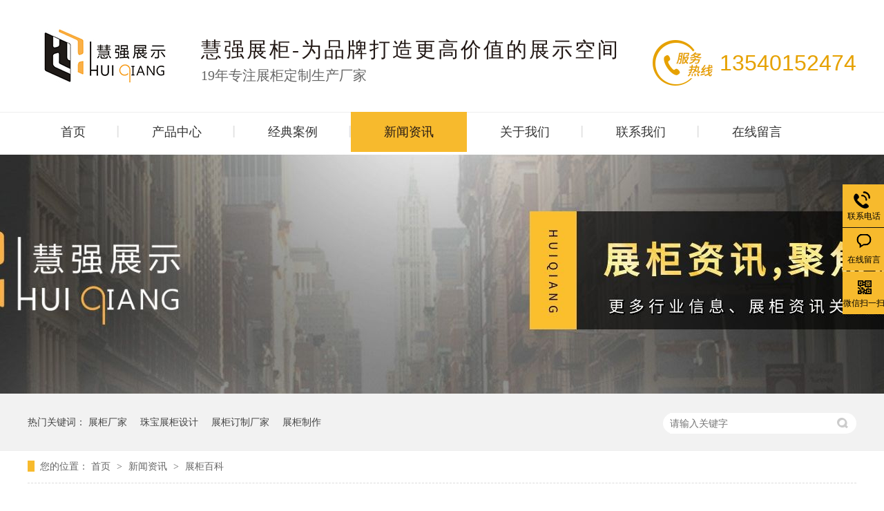

--- FILE ---
content_type: text/html
request_url: https://www.hq028.com/article_zjbk_0055.html
body_size: 5633
content:
<!DOCTYPE html><html lang="zh"><head data-base="/">
<meta http-equiv="Cache-Control" content="no-transform">
<meta http-equiv="Cache-Control" content="no-siteapp"> 
  <meta charset="UTF-8"> 
  <meta http-equiv="X-UA-Compatible" content="IE=edge"> 
  <meta name="renderer" content="webkit"> 
  <meta http-equiv="pragma" content="no-cache">
 <meta http-equiv="cache-control" content="no-cache,must-revalidate">
 <meta http-equiv="expires" content="Wed, 26 Feb 1997 08:21:57 GMT">
 <meta http-equiv="expires" content="0">
 <meta name="applicable-device" content="pc">
<title>展柜百科-慧强展柜-第55页</title>
<meta name="keywords" content="慧强展柜动态,展柜定制知识,展柜定做价格,家电展柜设计,服装展柜订做">
<meta name="description" content="成都慧强装饰工程有限公司是集一家展柜设计、展柜制作、装修施工一条龙服务的成都展柜公司，成都慧强装饰工程有限公司可提供服装展柜、珠宝展柜、眼镜展柜、化妆品展柜等不同种类的展柜定制服务。"><meta name="mobile-agent" content="format=html5;url=https://www.hq028.com/mobile/article_zjbk.html"><meta name="mobile-agent" content="format=xhtml;url=https://www.hq028.com/mobile/article_zjbk.html">
<link rel="alternate" media="only screen and (max-width:640px)" href="https://www.hq028.com/mobile/article_zjbk.html">
<script src="https://www.hq028.com/js/uaredirect.js" type="text/javascript"></script>
<script type="text/javascript">uaredirect("https://www.hq028.com/mobile/article_zjbk.html");</script>
<link rel="canonical" href="https://www.hq028.com/article_zjbk.html"> 
  <link href="https://www.hq028.com/css/reset.css?1565923055833" rel="stylesheet"> 
  <script src="https://www.hq028.com/js/nsw.pc.min.js"></script> 
  <link href="https://www.hq028.com/5dbf8f3ce4b04b81403a4ed7.css" rel="stylesheet">
  <script>
var _hmt = _hmt || [];
(function() {
  var hm = document.createElement("script");
  hm.src="https://hm.baidu.com/hm.js?7d7063428b438ca0fc4341b1fbed10c5";
  var s = document.getElementsByTagName("script")[0]; 
  s.parentNode.insertBefore(hm, s);
})();
</script>
 </head> 
 <body class="body-color"> 
  <div> 
 <div class="header"> 
  <div class="content"> 
   <div class="h_con"> 
    <div class="wow fadeInLeft logo"><a href="https://www.hq028.com/" title=""><img alt="慧强展柜" src="https://www.hq028.com/resource/images/00054ca9625646ed82cb6bbc89e8ba09_2.jpg" title="慧强展柜"></a></div> 
    <h3 class="wow fadeInLeft"><i>慧强展柜-为品牌打造更高价值的展示空间</i><span>19年专注展柜定制生产厂家</span></h3> 
    <p class="wow fadeInRight">13540152474</p> 
   </div> 
   <div class="h_nav menu"> 
    <ul class="clearfix"> 
      
      <li class="cur"> <a href="https://www.hq028.com/" title="首页"> 首页 </a> </li> 
      
      <li> <a href="https://www.hq028.com/product_index.html" title="产品中心"> 产品中心 </a> </li> 
      
      <li> <a href="https://www.hq028.com/article_khal.html" title="经典案例"> 经典案例 </a> </li> 
      
      <li> <a href="https://www.hq028.com/article_xwzx.html" title="新闻资讯"> 新闻资讯 </a> </li> 
      
      <li> <a href="https://www.hq028.com/helps/gsjs.html" title="关于我们"> 关于我们 </a> </li> 
      
      <li> <a href="https://www.hq028.com/helps/lxwm.html" title="联系我们"> 联系我们 </a> </li> 
      
      <li> <a href="https://www.hq028.com/Tools/leaveword.html" title="在线留言"> 在线留言 </a> </li> 
      
    </ul> 
   </div> 
  </div> 
 </div> 
  
</div> 
  <div> 
 <div class="ty-banner-1"> 
   
   <a href="https://www.hq028.com/article_xwzx.html" title="展柜定做价格"> <img alt="展柜定做价格" src="https://www.hq028.com/resource/images/f5b8a4a5107543cf9eb65577f6733454_46.jpg" title="展柜定做价格"> </a> 
    
   
   
   
 </div> 
</div> 
  <div class="p1-search-1 b"> 
 <div class="blk-main"> 
  <div class="blk-md blk"> 
   <div class="p1-search-1-inp fr"> 
    <input class="p1-search-1-inp1" id="key" placeholder="请输入关键字" type="text"> 
    <input class="p1-search-1-inp2" onclick="searchInfo();" type="button"> 
   </div> 
   <p> 热门关键词： 
     
     <a href="https://www.hq028.com/helps/gsjs.html" onclick="searchLink(this);" title="展柜厂家">展柜厂家</a> 
     
     
     <a href="https://www.hq028.com/product_fzzjdz.html" onclick="searchLink(this);" title="珠宝展柜设计">珠宝展柜设计</a> 
     
     
     <a href="https://www.hq028.com/product_index.html" onclick="searchLink(this);" title="展柜订制厂家">展柜订制厂家</a> 
     
     
     <a href="https://www.hq028.com/product_index.html" onclick="searchLink(this);" title="展柜制作">展柜制作</a> 
     </p> 
  </div> 
 </div> 
  
 <!-- CSS --> 
  
</div> 
  <div class="blk-main"> 
   <div class="blk plc"> 
 <!-- HTML --> 
 <div class="p12-curmbs-1" navcrumbs=""> 
  <b> 您的位置：</b> 
  <a href="https://www.hq028.com/" title="首页"> 首页 </a> 
  <span> &gt; </span> 
   
    
   
   <i> <a href="https://www.hq028.com/article_xwzx.html" title="新闻资讯"> 新闻资讯 </a> <span> &gt; </span> </i> 
   
   <i> <a href="https://www.hq028.com/article_zjbk.html" title="展柜百科"> 展柜百科 </a>  </i> 
   
 </div> 
  
  
</div> 
   <div class="clear"></div> 
   <div class="blk-sm fr"> 
    <div class="p15-infolist-1 b" style="display:none;"> 
 <div class="p15-infolist-1-t1"> 
  <dl> 
   <dt> 
    <h4><a href="https://www.hq028.com/articles/fzzjsj750.html" target="_blank" title="服装展柜设计对于品牌连锁有什么直接影响"> 服装展柜设计对于品牌连锁有什么直接影响 </a></h4> 
    <span> 头条 </span> 
   </dt> 
   <dd> 
    <div class="p15-infolist-1-t1-desc">
      现如今，顾客买东西通常都会把门店感受加入到选购行为中。时尚个性的服装展柜也同时出现在了店家的眼前，由于时尚个性的服装展柜设计能够非常好的衬托门店的氛围，优异的门店氛围无疑会提升顾客选购的信念。下面，小编就为大伙儿详解一下，服装展柜设计对品牌有什么直接的影响。 
    </div> 
    <div class="p15-infolist-1-t1-deta"> 
     <a href="https://www.hq028.com/articles/fzzjsj750.html" target="_blank" title="服装展柜设计对于品牌连锁有什么直接影响"> 详情 </a> 
    </div> 
   </dd> 
  </dl> 
  <div class="clear"></div> 
 </div> 
 <div class="clear"></div> 
  
</div> 
    <div class="p14-infolist-1"> 
  
 <div class="p14-infolist-1-list"> 
   
   <dl> 
    <dt> 
     <a href="https://www.hq028.com/articles/sjsdzj.html" target="_blank" title="设计师对展柜设计制作标准要高"><img alt="设计师对展柜设计制作标准要高" src="https://www.hq028.com/resource/images/64b488e068354f6d87d1faea598b2064_3.jpg" title="设计师对展柜设计制作标准要高"></a> 
    </dt> 
    <dd> 
     <h4><a href="https://www.hq028.com/articles/sjsdzj.html" target="_blank" title="设计师对展柜设计制作标准要高"> 设计师对展柜设计制作标准要高 </a></h4> 
     <div class="p14-infolist-1-list-desc">
       作为展柜定制厂家来说，设计师是必不可缺的岗位之一。在当今市场下有很多的客户已经不再限于购买成品展柜，而是更多的去选择展柜设计制作来凸显自己的品牌文化及核心产品，吸引消费者的目光从而达成销售。那对于客户… 
     </div> 
     <div class="p14-infolist-1-list-deta"> 
      <a href="https://www.hq028.com/articles/sjsdzj.html" target="_blank" title="设计师对展柜设计制作标准要高"> 了解详情 </a> 
     </div> 
    </dd> 
   </dl> 
   
   <dl> 
    <dt> 
     <a href="https://www.hq028.com/articles/zgcjxq.html" target="_blank" title="展柜订制厂家要了解客户的哪些需求"><img alt="展柜订制厂家要了解客户的哪些需求" src="https://www.hq028.com/resource/images/f3014fca64204ba398100b6a116844f8_6.jpg" title="展柜订制厂家要了解客户的哪些需求"></a> 
    </dt> 
    <dd> 
     <h4><a href="https://www.hq028.com/articles/zgcjxq.html" target="_blank" title="展柜订制厂家要了解客户的哪些需求"> 展柜订制厂家要了解客户的哪些需求 </a></h4> 
     <div class="p14-infolist-1-list-desc">
       在当今的行业市场下，各种展柜订制厂家层出不穷用尽各种方式来获取客户信息资源拉拢客户，然而并不是这样就能够得到客户的好感度从而完成订单。我们要从三个方面来了解到客户的需求并且从中切入才能够更好的服务于客… 
     </div> 
     <div class="p14-infolist-1-list-deta"> 
      <a href="https://www.hq028.com/articles/zgcjxq.html" target="_blank" title="展柜订制厂家要了解客户的哪些需求"> 了解详情 </a> 
     </div> 
    </dd> 
   </dl> 
   
   <dl> 
    <dt> 
     <a href="https://www.hq028.com/articles/zbwtdz.html" target="_blank" title="珠宝展柜定做需要重视哪方面问题"><img alt="珠宝展柜定做需要重视哪方面问题" src="https://www.hq028.com/resource/images/33ec5eab0bf849c9a8ad2ae54cdca771_5.jpg" title="珠宝展柜定做需要重视哪方面问题"></a> 
    </dt> 
    <dd> 
     <h4><a href="https://www.hq028.com/articles/zbwtdz.html" target="_blank" title="珠宝展柜定做需要重视哪方面问题"> 珠宝展柜定做需要重视哪方面问题 </a></h4> 
     <div class="p14-infolist-1-list-desc">
       有关珠宝展柜定做，很多的经营珠宝的商家对自身的珠宝店的装饰风格也拥有自身的自主想法。那今日小编就跟大家分析下有关珠宝展柜定做需要重视哪方面问题。 
     </div> 
     <div class="p14-infolist-1-list-deta"> 
      <a href="https://www.hq028.com/articles/zbwtdz.html" target="_blank" title="珠宝展柜定做需要重视哪方面问题"> 了解详情 </a> 
     </div> 
    </dd> 
   </dl> 
   
   <dl> 
    <dt> 
     <a href="https://www.hq028.com/articles/zbdzyq.html" target="_blank" title="珠宝展柜定做对细节的要求"><img alt="珠宝展柜定做对细节的要求" src="https://www.hq028.com/resource/images/d0ecd70804fa4f91a42bbb973e21e383_13.jpg" title="珠宝展柜定做对细节的要求"></a> 
    </dt> 
    <dd> 
     <h4><a href="https://www.hq028.com/articles/zbdzyq.html" target="_blank" title="珠宝展柜定做对细节的要求"> 珠宝展柜定做对细节的要求 </a></h4> 
     <div class="p14-infolist-1-list-desc">
       展柜，是卖场展示商品不能缺乏的、十分关键的媒介。而珠宝展柜定做是用于展示珠宝类商品的，对质量、细节、功效标准十分的高。国内珠宝展柜的定做要重视品牌形象，并加入我国的本土文化，如此做出来的物品才会更有品… 
     </div> 
     <div class="p14-infolist-1-list-deta"> 
      <a href="https://www.hq028.com/articles/zbdzyq.html" target="_blank" title="珠宝展柜定做对细节的要求"> 了解详情 </a> 
     </div> 
    </dd> 
   </dl> 
   
   <dl> 
    <dt> 
     <a href="https://www.hq028.com/articles/zjsjdz.html" target="_blank" title="展柜设计定制为何成本偏高"><img alt="展柜设计定制为何成本偏高" src="https://www.hq028.com/resource/images/60492a3a06184ec7a7ccadfdc44d43e8_12.png" title="展柜设计定制为何成本偏高"></a> 
    </dt> 
    <dd> 
     <h4><a href="https://www.hq028.com/articles/zjsjdz.html" target="_blank" title="展柜设计定制为何成本偏高"> 展柜设计定制为何成本偏高 </a></h4> 
     <div class="p14-infolist-1-list-desc">
       为何定制展柜？市面上的产品不计其数，难不成没有一件喜欢的？或者是，市面上成批化制造的产品中，难不成没有一件满足需求的？不好说，如果有，作为展柜厂家设计定制的工作者，告诉大家为何成本偏高。 
     </div> 
     <div class="p14-infolist-1-list-deta"> 
      <a href="https://www.hq028.com/articles/zjsjdz.html" target="_blank" title="展柜设计定制为何成本偏高"> 了解详情 </a> 
     </div> 
    </dd> 
   </dl> 
   
   <dl> 
    <dt> 
     <a href="https://www.hq028.com/articles/zjdzcj.html" target="_blank" title="展柜订做厂家安装时需注意的事项"><img alt="展柜订做厂家安装时需注意的事项" src="https://www.hq028.com/resource/images/99eb7819a1ab41c6bf3374e74b9bab10_3.jpg" title="展柜订做厂家安装时需注意的事项"></a> 
    </dt> 
    <dd> 
     <h4><a href="https://www.hq028.com/articles/zjdzcj.html" target="_blank" title="展柜订做厂家安装时需注意的事项"> 展柜订做厂家安装时需注意的事项 </a></h4> 
     <div class="p14-infolist-1-list-desc">
       因而每个展柜订做厂家在商场展柜安装前序工作要配合好，安装员工的职责要清晰合谐。如此才可以保障安装工程的成功。大家都了解，通常商场白天顾客比较多，因此展柜的安装只可以在晚上顾客离去时进行，夜里施工对整个… 
     </div> 
     <div class="p14-infolist-1-list-deta"> 
      <a href="https://www.hq028.com/articles/zjdzcj.html" target="_blank" title="展柜订做厂家安装时需注意的事项"> 了解详情 </a> 
     </div> 
    </dd> 
   </dl> 
   
   <dl> 
    <dt> 
     <a href="https://www.hq028.com/articles/jjdfzz.html" target="_blank" title="简洁的服装展柜设计色彩原理"><img alt="简洁的服装展柜设计色彩原理" src="https://www.hq028.com/resource/images/c331eeaf594f4a8abd2c0dbac8def25d_3.jpg" title="简洁的服装展柜设计色彩原理"></a> 
    </dt> 
    <dd> 
     <h4><a href="https://www.hq028.com/articles/jjdfzz.html" target="_blank" title="简洁的服装展柜设计色彩原理"> 简洁的服装展柜设计色彩原理 </a></h4> 
     <div class="p14-infolist-1-list-desc">
       现代化的服装展柜设计，依托于在视觉行为层面的共性，应当引进平面构成、立体构成和色彩构成层面的原理，并在服装展柜设计的实践中产生了较为完善的设计原理。 
     </div> 
     <div class="p14-infolist-1-list-deta"> 
      <a href="https://www.hq028.com/articles/jjdfzz.html" target="_blank" title="简洁的服装展柜设计色彩原理"> 了解详情 </a> 
     </div> 
    </dd> 
   </dl> 
   
   <dl> 
    <dt> 
     <a href="https://www.hq028.com/articles/sjszyb.html" target="_blank" title="设计师怎样把握珠宝展柜色彩"><img alt="设计师怎样把握珠宝展柜色彩" src="https://www.hq028.com/resource/images/ef8d5be258064dbab14d73568c029761_3.jpg" title="设计师怎样把握珠宝展柜色彩"></a> 
    </dt> 
    <dd> 
     <h4><a href="https://www.hq028.com/articles/sjszyb.html" target="_blank" title="设计师怎样把握珠宝展柜色彩"> 设计师怎样把握珠宝展柜色彩 </a></h4> 
     <div class="p14-infolist-1-list-desc">
       针对珠宝展柜的设计师来讲，应当从各方面想尽办法让消费者生成好感，色彩是之一但很关键，具备决定胜败的作用。针对设计师的需求也是很多的饿，这就得看设计师和企业的沟通理念的一致，看设计师怎样把握好珠宝展柜色… 
     </div> 
     <div class="p14-infolist-1-list-deta"> 
      <a href="https://www.hq028.com/articles/sjszyb.html" target="_blank" title="设计师怎样把握珠宝展柜色彩"> 了解详情 </a> 
     </div> 
    </dd> 
   </dl> 
   
   <dl> 
    <dt> 
     <a href="https://www.hq028.com/articles/clhzpz.html" target="_blank" title="陈列化妆品展柜的基本要素"><img alt="陈列化妆品展柜的基本要素" src="https://www.hq028.com/resource/images/73b6512308864d129e8b1faa9f6b17f6_6.jpg" title="陈列化妆品展柜的基本要素"></a> 
    </dt> 
    <dd> 
     <h4><a href="https://www.hq028.com/articles/clhzpz.html" target="_blank" title="陈列化妆品展柜的基本要素"> 陈列化妆品展柜的基本要素 </a></h4> 
     <div class="p14-infolist-1-list-desc">
       大多数女性都少不了化妆品，化妆是一个很重要的事情，同时能够提高女性的信心，更有气质。因而在商场上看到较多的便是各品牌的化妆品，所以化妆品展柜则是少不了的，在真实的店铺中经常碰到各式各样的化妆品展柜陈列… 
     </div> 
     <div class="p14-infolist-1-list-deta"> 
      <a href="https://www.hq028.com/articles/clhzpz.html" target="_blank" title="陈列化妆品展柜的基本要素"> 了解详情 </a> 
     </div> 
    </dd> 
   </dl> 
   
   <dl> 
    <dt> 
     <a href="https://www.hq028.com/articles/xnzbzj.html" target="_blank" title="新年珠宝展柜行业发展前景"><img alt="新年珠宝展柜行业发展前景" src="https://www.hq028.com/resource/images/f80ba2850cb74898819cfa694eaa0fa8_11.jpg" title="新年珠宝展柜行业发展前景"></a> 
    </dt> 
    <dd> 
     <h4><a href="https://www.hq028.com/articles/xnzbzj.html" target="_blank" title="新年珠宝展柜行业发展前景"> 新年珠宝展柜行业发展前景 </a></h4> 
     <div class="p14-infolist-1-list-desc">
       今年企业复工已经相继展开了，对大部分展柜厂而言道别了一个艰辛的一年，迈入了一个全新的新年。今年对珠宝展柜行业基本会怎样呢？可否能摆脱上一年的萎靡。咱们从几个层面展开剖析解释。 
     </div> 
     <div class="p14-infolist-1-list-deta"> 
      <a href="https://www.hq028.com/articles/xnzbzj.html" target="_blank" title="新年珠宝展柜行业发展前景"> 了解详情 </a> 
     </div> 
    </dd> 
   </dl> 
   
 </div> 
 <div class="clear"></div> 
  
</div> 
    <div class="p12-pagination-1 g blk"> 
 <div class="p12-pagination-1-main"> 
  <a class="page_first" href="https://www.hq028.com/article_zjbk.html">首页</a><a class="page_pre" href="https://www.hq028.com/article_zjbk_0054.html">上一页</a><a href="https://www.hq028.com/article_zjbk_0054.html">54</a><a class="page_curr">55</a><a href="https://www.hq028.com/article_zjbk_0056.html">56</a><a class="page_next" href="https://www.hq028.com/article_zjbk_0056.html">下一页</a><a class="page_last" href="https://www.hq028.com/article_zjbk_0106.html">末页</a> 
 </div> 
 <div class="clear"></div> 
</div> 
   </div> 
   <div class="blk-xs fl"> 
    <div class="fdh-01 blk"> 
 <div class="fdh-01-tit"> 
  <h2>慧强展柜资讯中心</h2> 
 </div> 
 <div class="fdh-01-nav" navvicefocus1=""> 
   
   <div class="fdh-01-nav-one"> 
    <h3><a href="https://www.hq028.com/article_khal.html" title="客户案例"> 客户案例 </a></h3> 
     
   </div> 
   
   <div class="fdh-01-nav-one"> 
    <h3><a href="https://www.hq028.com/article_xwzx.html" title="新闻资讯"> 新闻资讯 </a></h3> 
    <dl style="display:none;"> 
     <!-- 2级 --> 
      
      <dt> 
       <a href="https://www.hq028.com/article_zjbk.html" title="展柜百科"> 展柜百科 </a> 
      </dt> 
       
      
      <dt> 
       <a href="https://www.hq028.com/article_gsdt.html" title="公司动态"> 公司动态 </a> 
      </dt> 
       
      
    </dl> 
   </div> 
   
 </div> 
 <div class="clear"></div> 
  
  
</div> 
    <div class="contact-z1 blk"> 
 <p> 咨询热线 </p> 
 <span> 13540152474 </span> 
  
</div> 
   </div> 
   <div class="clear"></div> 
  </div> 
  <div class="f_bj pr"> 
 <div class="footer"> 
  <div class="f_nav"> 
   <ul> 
     
     <li> <a href="https://www.hq028.com/" title="首页">首页</a> </li> 
     
     <li> <a href="https://www.hq028.com/product_index.html" title="产品中心">产品中心</a> </li> 
     
     <li> <a href="https://www.hq028.com/article_khal.html" title="经典案例">经典案例</a> </li> 
     
     <li> <a href="https://www.hq028.com/article_xwzx.html" title="新闻资讯">新闻资讯</a> </li> 
     
     <li> <a href="https://www.hq028.com/helps/gsjs.html" title="关于我们">关于我们</a> </li> 
     
     <li> <a href="https://www.hq028.com/helps/lxwm.html" title="联系我们">联系我们</a> </li> 
     
     <li> <a href="https://www.hq028.com/Tools/leaveword.html" title="在线留言">在线留言</a> </li> 
     
   </ul> 
  </div> 
  <div class="f_con"> 
   <ul> 
    <li>版权所有：成都慧强装饰工程有限公司</li> 
    <li>电话：13540152474</li> 
    <li>邮箱：2857471337@qq.com</li> 
    <li>地址：成都市华润熙悦广场一号楼513-516号</li> 
    <li>网站制作：牛商股份<span>百度统计</span></li> 
    <li>备案号：<a href="https://beian.miit.gov.cn/#/Integrated/index" rel="nofollow" target="_blank">蜀ICP备2022029928号-1</a></li> 
    <div style="width:390px;padding:20px 0;color:#a9a7a7;font-size:14px;"> 
     <a href="http://www.beian.gov.cn/portal/registerSystemInfo?recordcode=51010802001073" target="_blank"><img src="https://www.hq028.com/resource/images/1b3237b2cf074ab18c868c16e2eb6fb7_2.png">川公网安备 51010802001073号</a> 
    </div> 
   </ul> 
  </div> 
  <div class="f_code fr"> 
   <p><img alt="客服" src="https://www.hq028.com/resource/images/7446774b61164dfd94b8e3d111fe763d_6.png" title="客服"><span>慧强展示公众号</span></p> 
  </div> 
 </div> 
  
</div> 
  <div class="client-2"> 
 <ul id="client-2"> 
  <!--<li class="my-kefu-qq" th:if="${not #strings.isEmpty(enterprise.qq)}"> --> 
  <!-- <div class="my-kefu-main"> --> 
  <!--  <div class="my-kefu-left"> --> 
  <!--   <a class="online-contact-btn" target="_blank" href="http://wpa.qq.com/msgrd?v=3&amp;uin=${enterprise.qq?enterprise.qq:''}&amp;site=qq&amp;menu=yes" qq=""> <i></i> <p> QQ咨询 </p> </a> --> 
  <!--  </div> --> 
  <!--  <div class="my-kefu-right"></div> --> 
  <!-- </div> </li> --> 
  <li class="my-kefu-tel"> 
   <div class="my-kefu-tel-main"> 
    <div class="my-kefu-left"> 
     <i></i> 
     <p> 联系电话 </p> 
    </div> 
    <div class="my-kefu-tel-right" phone400="">13540152474</div> 
   </div> </li> 
  <li class="my-kefu-liuyan"> 
   <div class="my-kefu-main"> 
    <div class="my-kefu-left"> 
     <a href="https://www.hq028.com/Tools/leaveword.html" title="在线留言"> <i></i> <p> 在线留言 </p> </a> 
    </div> 
    <div class="my-kefu-right"></div> 
   </div> </li> 
  <li class="my-kefu-weixin"> 
   <div class="my-kefu-main"> 
    <div class="my-kefu-left"> 
     <i></i> 
     <p> 微信扫一扫 </p> 
    </div> 
    <div class="my-kefu-right"> 
    </div> 
    <div class="my-kefu-weixin-pic"> 
     <img src="https://www.hq028.com/resource/images/7446774b61164dfd94b8e3d111fe763d_6.png"> 
    </div> 
   </div> </li> 
   
  <li class="my-kefu-ftop"> 
   <div class="my-kefu-main"> 
    <div class="my-kefu-left"> 
     <a href="javascript:;"> <i></i> <p> 返回顶部 </p> </a> 
    </div> 
    <div class="my-kefu-right"> 
    </div> 
   </div> </li> 
 </ul> 
  
  
</div> 
  <script src="https://www.hq028.com/js/public.js"></script> 
  <script src="https://www.hq028.com/5dbf8f3ce4b04b81403a4ed7.js" type="text/javascript"></script>
 
<script>  var sysBasePath = null ;var projPageData = {};</script><script>(function(){var bp = document.createElement('script');
var curProtocol = window.location.protocol.split(':')[0];
if (curProtocol === 'https')
{ bp.src='https://zz.bdstatic.com/linksubmit/push.js'; }
else
{ bp.src='http://push.zhanzhang.baidu.com/push.js'; }
var s = document.getElementsByTagName("script")[0];
s.parentNode.insertBefore(bp, s);
})();</script><script src="https://www.hq028.com/js/ab77b6ea7f3fbf79.js" type="text/javascript"></script>
<script type="application/ld+json">
{"@content":"https://ziyuan.baidu.com/contexts/cambrian.jsonld","@id":"https://www.hq028.com/article_zjbk_0055.html","appid":"","title":"展柜百科-慧强展柜-第55页","images":[],"description":"","pubDate":"2019-11-04T11:05:00","upDate":"2025-08-11T18:35:57","lrDate":"2019-11-04T11:05"}
</script></body></html>